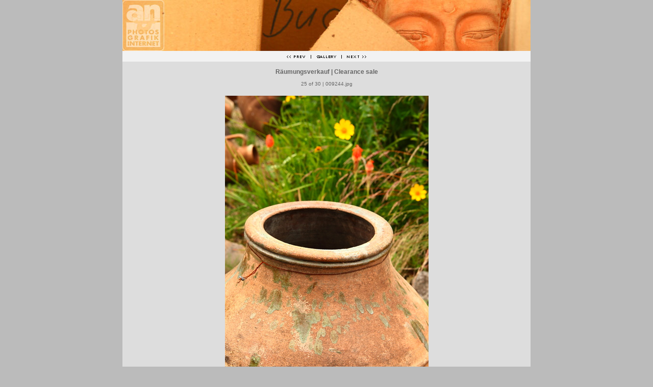

--- FILE ---
content_type: text/html
request_url: https://angela-nuernberger.de/sale/source/009244.html
body_size: 3299
content:
<html>
<head>

<title>R&auml;umungsverkauf &#124; Clearance sale | 25 of 30 | 009244.jpg</title>

<meta http-equiv="content-type" content="text/html;charset=ISO-8859-1">

<meta name="creation_date" content="2009-02-28">
<meta name="author" content="Angela N&uuml;rnberger" />

<meta name="description" content="Photos, Grafik & Internet - Angela N&uuml;rnberger" />
<meta name="keywords" content="fotografie, photography, webdesign, internet, print, druckvorstufe, garten, garden, landschaft, landscape, natur, nature" />
<meta name="robots" content="index,follow" />
<meta name="page-topic" content="Fotografie, Photography, Webdesign, Print, Druckvorstufe" /> 

<meta name="language" content="de,at,ch,en" />
<meta http-equiv="pragma" content="NO-CACHE" />
<meta http-equiv="cache-control" content="NO-CACHE" />

<link href="../../fotografie2011.css" rel="stylesheet" type="text/css" />

<!-- fancy bit of javascript code from http://www.parkscomputing.com/dhtml/showhide.aspx -->
<script type="text/javascript"><!--
    	
        function showLayer(layerName, shadowLayerName)
        {
            if (document.getElementById) // Netscape 6 and IE 5+
            {
                var targetElement = document.getElementById(layerName);
                var shadowElement = document.getElementById(shadowLayerName);
                targetElement.style.top = shadowElement.style.top;
                targetElement.style.visibility = 'visible';
            }
        }

        function hideLayer(layerName)
        {
            if (document.getElementById) 
            {
                var targetElement = document.getElementById(layerName);
                targetElement.style.visibility = 'hidden';
            }
        }
		
        // -->
</script>

</head>

<!-- 
(InMediaWidth 640)
(InMediaHeight 640)
-->
<body topmargin="0" leftmargin="0" marginheight="0" marginwidth="0">

<script type="text/javascript"><!--         
var pixWidth = 399
var theBorder = 40
var fullWidth = pixWidth + theBorder
document.write("<div id='container' style='width:800px;>'")
// --></script>

<center>
<table border="0" height="100%" width="800" cellpadding="0" cellspacing="0">
	<tr valign="top">
		<td>
<div id="header">
	<a href="../index.html"><img src="../assets/header2.jpg" alt="Angela N&uuml;rnberger, Grafik & Internet" border="0" /></a>
</div>
	
<div id="nav">
	<a href="009243.html"><img src="../../assets/prev.gif" width="48" height="21" border="0" alt="zur&uuml;ck" /></a><img src="../../assets/bar.gif" width="12" height="21" alt="" /><a href="../index.html"><img src="../../assets/gallery.gif" border="0" alt="Photo Gallery" /></a><img src="../../assets/bar.gif" width="12" height="21" alt="" /><a href="009245.html"><img src="../../assets/next.gif" width="48" height="21" border="0" alt="weiter" /></a>
</div>
	
<div style="width: 800px; padding: 1px 0px 5px 0px; background-color: #DDDDDD; margin: 0 auto; text-align:center">
	<h2>R&auml;umungsverkauf &#124; Clearance sale</h2>
	<span class="pages">25 of 30 | 009244.jpg</span><br />
	<br />
	<img src="image/009244.jpg" alt="009244.jpg" border="0" width="399" height="600" />
					
	<div id="info">
		<br />
		<h2>009244.jpg &#124;  </h2>
	</div>	

</div>

		</td>
	</tr>
	<tr>
		<td valign="bottom">
<div id="footer">
&copy; Angela N&uuml;rnberger 2009<br />
photo(at)angela-nuernberger.de
</div>		
		</td>
	</tr>
</table>

</center>
</body>
</html>

--- FILE ---
content_type: text/css
request_url: https://angela-nuernberger.de/fotografie2011.css
body_size: 1812
content:
@charset "ISO-8859-1";
/* CSS Document fotografie 2011*/

html, body {
	height: 100%;
	}
body {
	font-family: Verdana, Arial, Helvetica, Geneva, sans-serif;
	font-size: 12px;
	text-align: center; 
	color: #666666;
	background-color: #BBBBBB;
	margin: 0px;
	padding: 0px;
	}
body table {
	background-color: #F2F2F2;
	}
body a {
	font-size: 12px;
	color: #666666;
	text-decoration: none;
	}
h1 {
	font-size: 14px;
	font-weight: bold;
	text-align: center;
	line-height: 28px;
	}
.pages { 
	font-size: 10px; 
	line-height: 10px; 
	}
	
h2 {
	font-size: 12px;
	font-weight: bold;
	line-height: 18px;
	}
h3 {
	font-size: 14px;
	font-weight: bold;
	line-height: 14px;
	padding: 0px;
	margin: 0px;
	}
	
.menue {
	background: #666666;
	font-size: 14px;
	font-weight: bold;
	color: #FFFFFF;
	text-align: center;
	}
.menue a {
	font-size: 14px;
	font-weight: bold;
	color: #FFFFFF;
	text-align: center;
	text-decoration: none;
	}

.text {
	font-family: Verdana, Arial, Helvetica, Geneva, sans-serif;
	font-size: 12px;
	text-align: left; 
	color: #666666;	
	}
	
br.clear {
	clear: both;
	}
img {
	border: 0;
	font-size: 10px;
	}
.img {
	border: 1px solid #ADADAD;
	}
	
#container { 
	position: absolute;
	top: 0px;
	left: 50%;
	margin-left: -400px;
	width: 800px;
	min-height: 100%;
	height: auto !important;
	height: 100%;
	text-align: left;
	background: #F2F2F2;
	}	
#header {
	position: relative;
	top: 0px;
	width: 800px;
	height: 100px;
	}
#menue {
	position: relative;
	top: 0px;
	width: 780px;
	height: 20px;
	padding: 0px;
	padding: 15px 10px 10px 10px;
	background: #666666;
	}	
#nav {
	text-align:center;
	}
#content {
	position: relative;
	top: 0;
	width: 720px;
	height: auto;
	padding: 20px 40px 20px 40px;
	margin: 0px 0px 20px 0px;
	text-align: left;
	}
#footer {
	position: absolute;
	left: 0px;
	bottom: 0px;
	width: 780px;
	height: auto;
	padding: 10px;
	margin: 0;
	background: #666666;
	font-size: 10px;
	font-weight: bold;
	color: #FFFFFF;
	text-align: center;
	}
